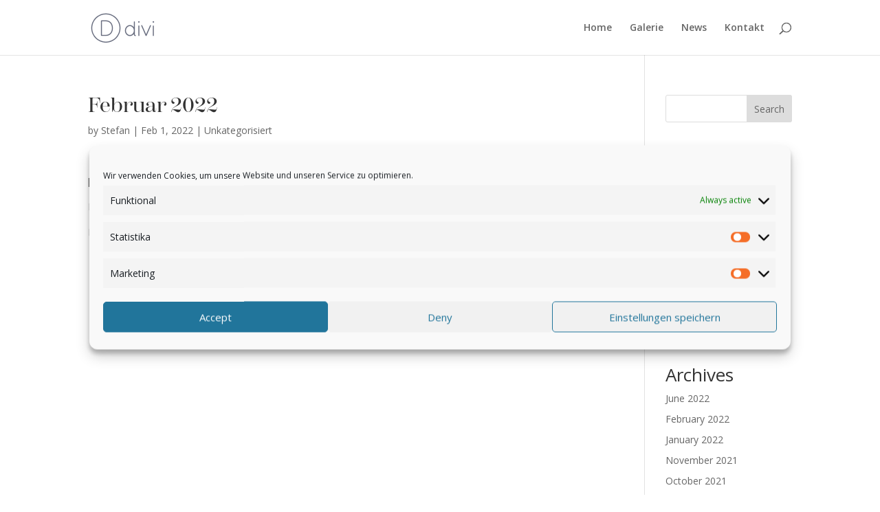

--- FILE ---
content_type: text/css
request_url: https://skythen.eu/wp-content/et-cache/global/et-divi-customizer-global.min.css?ver=1766824531
body_size: -213
content:
@media only screen and (min-width:1350px){.et_pb_row{padding:27px 0}.et_pb_section{padding:54px 0}.single.et_pb_pagebuilder_layout.et_full_width_page .et_post_meta_wrapper{padding-top:81px}.et_pb_fullwidth_section{padding:0}}h1{font-family:scotch-display,sans-serif;font-weight:500;font-style:normal}h4{font-family:halyard-display,sans-serif;font-weight:300;font-style:normal}